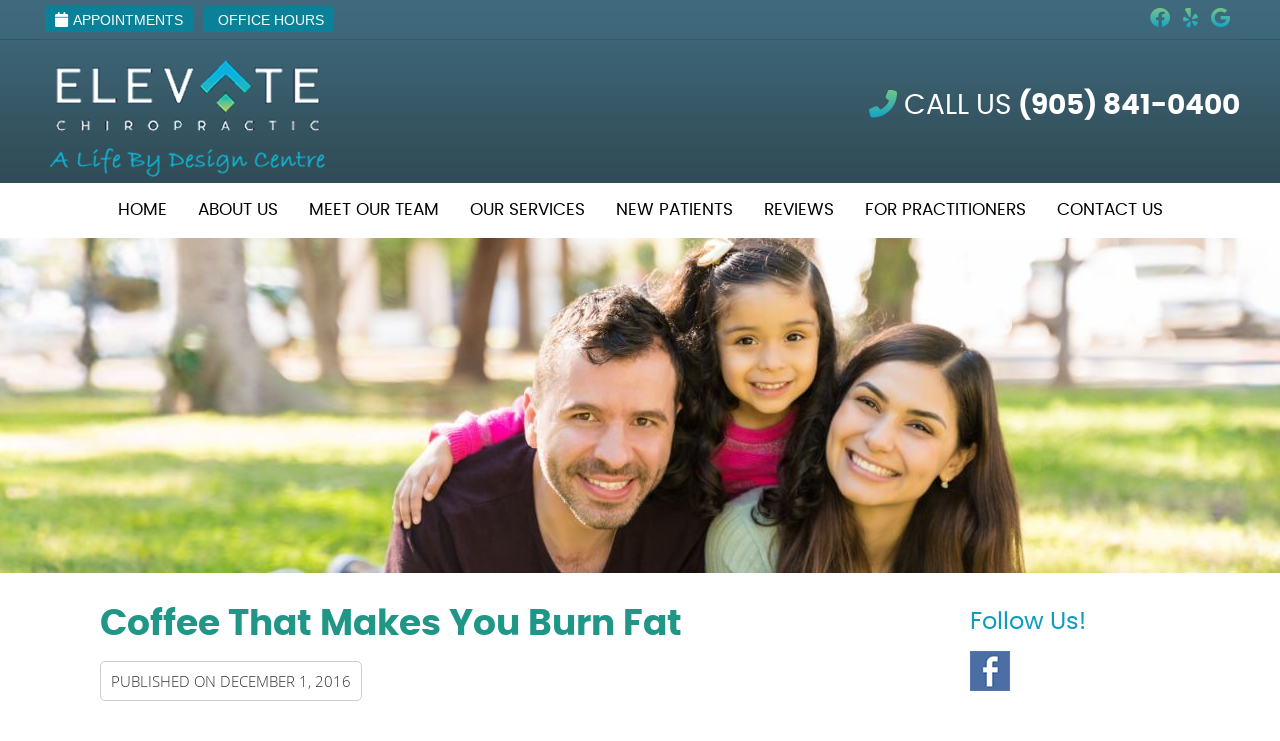

--- FILE ---
content_type: text/html; charset=UTF-8
request_url: https://www.elevatechiropractic.ca/coffee-that-makes-you-burn-fat/
body_size: 38250
content:
<!DOCTYPE html>
<html xmlns:fb="https://ogp.me/ns/fb#" xml:lang="en" lang="en">
	<head>
		<title>Coffee That Makes You Burn Fat | Elevate Chiropractic</title>
		<meta charset="utf-8">
		<meta name="viewport" content="initial-scale=1.0,width=device-width" />
		<meta property="og:type" content="website" /><meta name="description" content="Add &quot;good&quot; fat to your daily coffee to burn calories and stay energized!" /><link rel="canonical" href="https://www.elevatechiropractic.ca/coffee-that-makes-you-burn-fat/" /><meta property="og:image" content="https://doc.vortala.com/childsites/uploads/1870/files/yelp-logo1.jpg" /><meta property="og:image:width" content="250" /><meta property="og:image:height" content="250" /><meta property="og:url" content="https://www.elevatechiropractic.ca/coffee-that-makes-you-burn-fat/" /><meta property="og:title" content="Coffee That Makes You Burn Fat | Elevate Chiropractic" /><meta property="og:description" content="Add &amp;quot;good&amp;quot; fat to your daily coffee to burn calories and stay energized!" />
		<link rel="alternate" type="application/rss+xml" title="Elevate Chiropractic » Feed" href="https://doc.vortala.com/gen/blogs-1866-feed.xml" />
		<link rel="icon" type="image/png" href="https://doc.vortala.com/childsites/uploads/1870/files/favicon2.png" />
		<link rel="stylesheet" type="text/css" href="https://doc.vortala.com/childsites/static/1870/_style-1763418088.css" integrity="sha384-LpsY+TWKxgzG6f8bnVL5lDAul1tW/oLy3fsrHAkrjeh4Dq2z4TgBqUrWtlzKytT1" crossorigin="anonymous" />
		<script defer type="text/javascript" src="https://doc.vortala.com/childsites/static/1870/_script-1763418088.js" integrity="sha384-JDx37xQNcw0WrHlkq6TnmsWNRPU4yzHD3BswL/px1thKm9JO1cES2fRIE/SPyzrW" crossorigin="anonymous"></script>
 		<script type="application/ld+json"> {
	"@context": "https://schema.org",
	"@type": "MedicalClinic",
    			"alternateName": "Chiropractic",
	"address": {
		"@type": "PostalAddress",
	    "addressLocality": "Aurora",
	    "addressRegion": "ON",
	    "postalCode":"L4G 1H7",
	    "streetAddress": "73 Wellington Street E"
    },
	"description": "Be pain free, today! Aurora Chiropractors Drs. Craig and Shawna Dingman help people live their healthiest lives possible. Call (905) 841-0400 today for an appointment.
",
	"image": "https://doc.vortala.com/childsites/uploads/1870/files/logo3.png",
	"name": "Elevate Chiropractic",
	"telephone": "(905) 841-0400",
	"openingHoursSpecification": [{
						      "@type": "OpeningHoursSpecification",
						      "opens": "07:00",
						      "dayOfWeek":  "https://schema.org/Monday",
						      "closes": "17:15"
						    },{
						      "@type": "OpeningHoursSpecification",
						      "opens": "00:00",
						      "dayOfWeek":  "https://schema.org/Tuesday",
						      "closes": "17:30"
						    },{
						      "@type": "OpeningHoursSpecification",
						      "opens": "06:30",
						      "dayOfWeek":  "https://schema.org/Wednesday",
						      "closes": "17:15"
						    },{
						      "@type": "OpeningHoursSpecification",
						      "opens": "00:00",
						      "dayOfWeek":  "https://schema.org/Thursday",
						      "closes": "17:45"
						    }],"geo": {
	    "@type": "GeoCoordinates",
	    "latitude": "44.0004798",
	    "longitude": "-79.4632661"
    },"sameAs" : ["https://www.facebook.com/pages/The-Childrens-Wellness-Centre/316238561729840","https://www.yelp.ca/biz/elevate-chiropractic-aurora/","https://maps.google.com/?cid=10313384839623202495"]}</script>
		<meta name="google-site-verification" content="Rwa_dor0Ft0zIX4a5k40PDh_-e_V_ghT5MfirORzAlI" /><script>
!function(f,b,e,v,n,t,s){if(f.fbq)return;n=f.fbq=function(){n.callMethod?
n.callMethod.apply(n,arguments):n.queue.push(arguments)};if(!f._fbq)f._fbq=n;
n.push=n;n.loaded=!0;n.version='2.0';n.queue=[];t=b.createElement(e);t.async=!0;
t.src=v;s=b.getElementsByTagName(e)[0];s.parentNode.insertBefore(t,s)}(window,
document,'script','//connect.facebook.net/en_US/fbevents.js');

fbq('init', '918000954961398');
fbq('track', "PageView");</script>
<noscript><img height="1" width="1" style="display:none"
src="https://www.facebook.com/tr?id=918000954961398&ev=PageView&noscript=1"
/></noscript>

<meta name="geo.region" content="CA-ON" />
<meta name="geo.placename" content="Aurora, ON" />
<meta name="copyright" content="Chiropractor Aurora - Elevate Chiropractic" />

<meta name="google-site-verification" content="Fd--5GUALFweozUVHX6ILd6Geja8LN7H6qCCBzyUGxM" />
<script type="text/javascript">
(function(a,e,c,f,g,h,b,d){var k={ak:"823915584",cl:"BG-VCOzEw3oQwOjviAM",autoreplace:"(905) 841-0400"};a[c]=a[c]||function(){(a[c].q=a[c].q||[]).push(arguments)};a[g]||(a[g]=k.ak);b=e.createElement(h);b.async=1;b.src="//www.gstatic.com/wcm/loader.js";d=e.getElementsByTagName(h)[0];d.parentNode.insertBefore(b,d);a[f]=function(b,d,e){a[c](2,b,k,d,null,new Date,e)};a[f]()})(window,document,"_googWcmImpl","_googWcmGet","_googWcmAk","script");
</script>


<!-- Meta Pixel Code --> 
<script>
!function(f,b,e,v,n,t,s) 
{if(f.fbq)return;n=f.fbq=function(){n.callMethod? 
n.callMethod.apply(n,arguments):n.queue.push(arguments)}; 
if(!f._fbq)f._fbq=n;n.push=n;n.loaded=!0;n.version='2.0'; 
n.queue=[];t=b.createElement(e);t.async=!0; 
t.src=v;s=b.getElementsByTagName(e)[0]; 
s.parentNode.insertBefore(t,s)}(window,document,'script', 
'https://connect.facebook.net/en_US/fbevents.js');
fbq('init', '535439004583481'); 
fbq('track', 'PageView');
</script>
<noscript>
<img height="1" width="1"src="https://www.facebook.com/tr?id=535439004583481&ev=PageView &noscript=1"/> 
</noscript>
<!-- End Meta Pixel Code -->

<!-- Google Tag Manager ADDED BY SEO -->
<script>(function(w,d,s,l,i){w[l]=w[l]||[];w[l].push({'gtm.start':
new Date().getTime(),event:'gtm.js'});var f=d.getElementsByTagName(s)[0],
j=d.createElement(s),dl=l!='dataLayer'?'&l='+l:'';j.async=true;j.src=
'https://www.googletagmanager.com/gtm.js?id='+i+dl;f.parentNode.insertBefore(j,f);
})(window,document,'script','dataLayer','GTM-57CL936');</script>
<!-- End Google Tag Manager --><meta name="ppnum" content="2887" /><meta name="lastGen" content="12.15.2025 23:50:28" data-ts="1765842628" />
	</head>
	<body class="not-home post postid-1813 post-coffee-that-makes-you-burn-fat layout-two-col-right s-category-client-authored">
	<div id='siteid' style="display:none;">1866</div>
		<!-- Google Tag Manager (noscript) ADDED BY SEO -->
<noscript><iframe src="https://www.googletagmanager.com/ns.html?id=GTM-57CL936"
height="0" width="0" style="display:none;visibility:hidden"></iframe></noscript>
<!-- End Google Tag Manager (noscript) -->
		<a id="top"></a>
		<a href="#content" class="skip-to-content">Skip to content</a>
		<div class="nav nav-utility nav-sb_before sticky-top"><div class="utility_wrap"><ul><li class="utility_item custom_button_1 util_left"><a class="button https://elevatehealthcentre.janeapp.com/" target="_blank" href="https://elevatehealthcentre.janeapp.com/"><i class="fa-solid fa-calendar" aria-hidden="true"></i>Appointments</a></li><li class="utility_item office_hours util_left"><a class="button" href="#"><i class="fa-solid fa-clock-o" aria-hidden="true"></i>Office Hours</a><div class="office_hours_popup" style="display:none;position:absolute;"><div class="up_arrow"></div><h3 class="office_hours-title">Office Hours</h3><div class="office_hours_full">	        <div class="headerDiv headerRow fullRow">	            <div class="partDayTitleCol"></div>	            <div class="partMorningHoursTitleCol">Morning</div>	            <div class="partAfternoonHoursTitleCol">Afternoon</div>	        </div><div class="monDiv even_day_row fullRow">                        <div class="partDayCol">M</div>                        <div class="morningHoursCol">7:00  - 10:30 </div>                        <div class="afternoonHoursCol">2:45  - 5:15 </div>                    </div><div class="tueDiv odd_day_row fullRow">                        <div class="partDayCol">T</div>                        <div class="morningHoursCol">-------</div>                        <div class="afternoonHoursCol">2:00  - 5:30 </div>                    </div><div class="wedDiv even_day_row fullRow">                        <div class="partDayCol">W</div>                        <div class="morningHoursCol">6:30  - 11:15 </div>                        <div class="afternoonHoursCol">2:45  - 5:15 </div>                    </div><div class="thuDiv odd_day_row fullRow">                        <div class="partDayCol">T</div>                        <div class="morningHoursCol">-------</div>                        <div class="afternoonHoursCol">2:00  - 5:45 </div>                    </div><div class="footerDiv footerRow">        <div class="footerCol oh_phone"><span class="oh_phone_call">Call <a href="tel:(905)841-0400">(905) 841-0400 </a></span></div>    </div></div></div></li><li class="utility_item utility_social util_right"><a class="facebook_social" href="https://www.facebook.com/pages/The-Childrens-Wellness-Centre/316238561729840" target="_blank" style="text-indent:0;color:#03afd5;"><span class="visuallyhidden">facebook social button</span><i class="fa-brands fa-facebook"></i></a><a class="yelp_social" href="https://www.yelp.ca/biz/elevate-chiropractic-aurora/" target="_blank" style="text-indent:0;color:#03afd5;"><span class="visuallyhidden">yelp social button</span><i class="fa-brands fa-yelp"></i></a><a class="google_social" href="https://maps.google.com/?cid=10313384839623202495" target="_blank" style="text-indent:0;color:#03afd5;"><span class="visuallyhidden">google social button</span><i class="fa-brands fa-google"></i></a></li><li class="utility_item phone util_right"><span class="phone_text">Call</span> <a href="tel:(905) 841-0400">(905) 841-0400</a></li></ul></div></div>
		<div id="containing_wrap">
			<div id="wrap">
				
				<div id="header_wrap"><div id="header">
					<div id="logo" class="left"><span id="site-title"><a href="/" title="Welcome to Elevate Chiropractic"><img src="https://doc.vortala.com/childsites/uploads/1870/files/logo3.png" width="275" height="117" alt="Elevate Chiropractic logo - Home" /><span id="blog-title">Elevate Chiropractic</span></a></span></div>
					<div class="n-a-p"><i class="fa fa-phone-alt"></i> CALL US <strong>(905) 841-0400</strong></div>
				</div></div>
				<div title="Main Menu" id="dd-primary_nav"><a href="#"><i class="fa-solid fa-bars" aria-hidden="true"></i>Menu</a></div><div class="nav nav-primary nav-sb_after_header center_menu" title=""><ul id="primary_nav" class="menu"><li class="first menu-item menu-item-home"><a href="/">Home</a></li><li id="menu-item-2994" class="menu-item menu-item-type-post_type menu-item-object-page menu-item-has-children menu-item-2994"><a href="/about-us/">About Us</a>
<ul class="sub-menu">
	<li id="menu-item-3305" class="menu-item menu-item-type-post_type menu-item-object-page current_page_parent menu-item-3305"><a href="/blog/">Blog</a></li>
	<li id="menu-item-3024" class="menu-item menu-item-type-post_type menu-item-object-page menu-item-3024"><a href="/educational-videos/">Educational Videos</a></li>
</ul>
</li>
<li id="menu-item-1078" class="menu-item menu-item-type-post_type menu-item-object-page menu-item-has-children menu-item-1078"><a href="/meet-our-team/">Meet Our Team</a>
<ul class="sub-menu">
	<li id="menu-item-263" class="menu-item menu-item-type-post_type menu-item-object-page menu-item-263"><a href="/dr-craig-dingman/">Dr. Craig Dingman</a></li>
	<li id="menu-item-3249" class="menu-item menu-item-type-post_type menu-item-object-page menu-item-3249"><a href="/tina-canto-nd/">Dr. Tina Canto, ND</a></li>
	<li id="menu-item-3388" class="menu-item menu-item-type-post_type menu-item-object-page menu-item-3388"><a href="/ben-wenzofsky/">Ben Wenzofsky, RMT</a></li>
</ul>
</li>
<li id="menu-item-3256" class="menu-item menu-item-type-post_type menu-item-object-page menu-item-has-children menu-item-3256"><a href="/our-services/">Our Services</a>
<ul class="sub-menu">
	<li id="menu-item-3071" class="menu-item menu-item-type-post_type menu-item-object-page menu-item-3071"><a href="/chiropractic-care/">Chiropractic Care </a></li>
	<li id="menu-item-3431" class="menu-item menu-item-type-post_type menu-item-object-page menu-item-3431"><a href="/massage-therapy/">Massage Therapy</a></li>
	<li id="menu-item-3250" class="menu-item menu-item-type-post_type menu-item-object-page menu-item-3250"><a href="/naturopathic-medicine/">Naturopathic Medicine </a></li>
	<li id="menu-item-3630" class="menu-item menu-item-type-post_type menu-item-object-page menu-item-3630"><a href="/laser-therapy/">Laser Therapy</a></li>
	<li id="menu-item-3705" class="menu-item menu-item-type-post_type menu-item-object-page menu-item-3705"><a href="/osteopathy/">Osteopathy</a></li>
</ul>
</li>
<li id="menu-item-267" class="menu-item menu-item-type-post_type menu-item-object-syndicated menu-item-has-children menu-item-267"><a href="/what-to-expect/">New Patients</a>
<ul class="sub-menu">
	<li id="menu-item-1748" class="menu-item menu-item-type-post_type menu-item-object-page menu-item-1748"><a href="/frequently-asked-questions/">FAQ's</a></li>
	<li id="menu-item-2112" class="menu-item menu-item-type-post_type menu-item-object-page menu-item-2112"><a href="/virtual-office-tour/">Virtual Office Tour</a></li>
</ul>
</li>
<li id="menu-item-1085" class="menu-item menu-item-type-post_type menu-item-object-page menu-item-1085"><a href="/reviews/">Reviews</a></li>
<li id="menu-item-3816" class="menu-item menu-item-type-post_type menu-item-object-page menu-item-3816"><a href="/for-practitioners/">For Practitioners</a></li>
<li id="menu-item-261" class="last menu-item menu-item-type-post_type menu-item-object-page menu-item-261"><a href="/contact-us/">Contact Us</a></li>
</ul></div>
				<div id="container_wrap">
					
					<div id="container">
						<div id="content">
							<div id="post-1813" class="1813 category-client-authored post"><h1 class="page-title">Coffee That Makes You Burn Fat</h1><div class="entry-content cf"><div class="entry-meta">Published on <span class="published entry-date">December 1, 2016</span></div><div style="padding-top: 15px;"></div>
<p><img class="alignleft" src="https://doc.vortala.com/static/uploads/9/2013/11/foot-on-scale.jpg" alt="" width="250" height="260" />Who would have thought that adding butter and coconut oil to coffee would taste DELICIOUS let alone help you lose weight?  When someone first told me about “Bullet Proof Coffee” (also known as Butter Coffee), it actually sounded kind of gross.  I can assure you, if you love the taste of a creamy, foamy latte from your favourite coffee joint, you’ll LOVE this.  Because the GOOD fats in it fill you up and feed your metabolism, you will actually burn fat rather than gain fat because of it.  Try this recipe out and leave a comment on our Facebook page if you like it!<br />
Per mug of coffee (about 12-16 oz), add:</p>
<ul>
<li>1-2 Tbsp grass-fed butter</li>
<li>1 Tbsp MCT oil (medium chain triglyceride), preferably from coconut</li>
</ul>
<p>Pour coffee, butter and oil into a Magic Bullet or similar blender and blend for about 20 seconds. Pour and enjoy!  You can add cream, sweetener or your favourite spices to flavour as desired.</p>
<p>To find out more about Elevate Chiropractic and our dedicated team of professionals, <a title="Frequently Asked Questions" href="/frequently-asked-questions/">click here</a>.</p>
</div><div class="social_sharing blog-post"><span>Share This Post:</span><a href="https://x.com/intent/tweet?url=https://www.elevatechiropractic.ca/coffee-that-makes-you-burn-fat" target="_blank" class="social_share_button share_twitter">Share on X</a><a target="_blank" href="https://www.facebook.com/dialog/share?app_id=106614613350&display=popup&href=https%3A%2F%2Fwww.elevatechiropractic.ca%2Fcoffee-that-makes-you-burn-fat" class="social_share_button share_facebook">Share on Facebook</a><a href="mailto:?&subject=Coffee That Makes You Burn Fat - Elevate Chiropractic&body=https%3A%2F%2Fwww.elevatechiropractic.ca%2Fcoffee-that-makes-you-burn-fat" target="_blank" class="social_share_button share_email">Share via Email</a></div><div class="entry-footer"><a class="backtoblog" href="https://www.elevatechiropractic.ca/blog/">&laquo; Back to Blog</a></div></div>
							<div id="comments_container">								<div id="respond" class="comment-respond">
				<h3 id="reply-title" class="comment-reply-title">Add Your Comment <small><a rel="nofollow" id="cancel-comment-reply-link" href="#respond" style="display:none;">Cancel reply</a></small></h3>
									<form action="" method="post" id="commentform" class="comment-form">
						<div class="comment-meta"><div class="comment-author vcard"><cite id="authorname" class="fn n comment-author-name">Your Name</cite></div><span class="comment-arrow"></span></div><p class="comment-form-message" id="comment-form-message" style="display: none"><span id="comment-form-message-text" class="unapproved"></span></p><p class="comment-form-comment"><label for="comment">Comment</label><textarea id="comment" name="comment" cols="45" rows="8" aria-required="true"></textarea></p>																				<p class="comment-form-author"><label for="author">Name</label> <span class="required">*</span><input id="author" name="author" type="text" value="" title="Your Name" size="30" aria-required='true' /></p>
<p class="comment-form-email"><label for="email">Email</label> <span class="required">*</span><input id="email" name="email" type="text" value="" title="Your E-mail" size="30" aria-required='true' /></p>
<p class="comment-form-url"><label for="url">Website</label><input id="url" name="url" type="text" value="" title="Your Website (optional)" size="30"/></p>
<p class="comment-form-website"><label for="website">Leave this field blank</label><input id="website" name="website" type="text" value="" title="" size="30"/></p>
<p class="comment-form-croutons"><label for="croutons">Leave this field blank</label><input id="croutons" name="croutons" type="text" value="" title="" size="30"/></p>
																		<p class="comment-notes">Your email address will <strong>not</strong> be published. Required fields are marked <span class="required">*</span>.</p>						<p class="form-submit">
							<input name="submit" type="submit" id="submit" value="Post Your Comment" />
							<input type='hidden' name='comment_post_ID' value='1813' id='comment_post_ID' />
<input type='hidden' name='comment_parent' id='comment_parent' value='0' />
						</p>
											</form>
							</div><!-- #respond -->
			</div>
						</div>
					</div>
					<div id="primary" class="aside primary-aside blog_widget_area blog_widget_area"><ul class="xoxo"><li id="vortala-social-links-3" class="widget v_widget_social_links"><h3 class="widget-title"><span class="widget-title-left"><span class="widget-title-right">Follow Us!</span></span></h3><a class="social_widget_icon" style="background-image:url(https://doc.vortala.com/global/images/blog-connect-logos.png);background-position-x:0; text-indent:-999em;" href="https://www.facebook.com/pages/The-Childrens-Wellness-Centre/316238561729840" target="_blank">Facebook Social Link</a></li></ul></div>
				</div>
			</div>
			
			<div id="footer_wrap">
				<div id="footer">
					
					<div id="wp_footer">
						
						<div style='display:none;'><div id='contact_practitioner-container' class='v_contact_form'><div id='contact_practitioner-content'>
			            <div class='contact_practitioner-content'>
			                <div class='contact_practitioner-title'>Email Elevate Chiropractic</div>
			                <div class='contact_practitioner-loading' style='display:none'></div>
			                <div class='contact_practitioner-message' style='display:none'></div>
			                <form class='ui form' method='post' action=''>
						            <div class='field'>
				                        <label for='contact_practitioner-message' class='visuallyhidden'>Comments, Requests, Questions, or Suggestions</label><textarea id='contact_practitioner-message' class='' placeholder='Comments, Requests, Questions, or Suggestions' name='message'></textarea><br/>
				                    </div>
				                    <div class='field'>
				                        <div class='two fields'>
				                            <div class='field'><label for='contact_practitioner-first_name' class='visuallyhidden'>First Name</label><input type='text' id='contact_practitioner-first_name' name='first_name' placeholder='First' /></div>
				                            <div class='field'><label for='contact_practitioner-last_name' class='visuallyhidden'>Last Name</label><input type='text' id='contact_practitioner-last_name' name='last_name' placeholder='Last' /></div>
				                        </div>
				                    </div>
				                    <fieldset class='form-fieldset'>
							            <div class='inline fields radios'>
							                <legend class='form-label'>Respond to me via:</legend>
							                <div class='field'>
							                    <div class='ui radio checkbox'>
							                        <input type='radio' name='popup_respond_contact' id='popup_respond_email' />
							                        <label for='popup_respond_email'>Email</label>
							                    </div>
							                </div>
							                <div class='field'>
							                    <div class='ui radio checkbox'>
							                        <input type='radio' name='popup_respond_contact' id='popup_respond_phone' />
							                        <label for='popup_respond_phone'>Phone</label>
							                    </div>
							                </div>
							                <div class='field'>
							                    <div class='ui radio checkbox'>
							                        <input type='radio' name='popup_respond_contact' id='popup_respond_none' />
							                       <label for='popup_respond_none'>No Response</label>
							                    </div>
							                </div>
							            </div>
						            </fieldset>
						            <div class='field'>
						                <div class='field'><label for='contact_practitioner-email' class='visuallyhidden'>Email Address</label><input type='text' id='contact_practitioner-email' name='email' placeholder='Email Address' /></div>
						                <div class='field'><label for='contact_practitioner-phone' class='visuallyhidden'>Phone Number</label><input type='text' id='contact_practitioner-phone' name='phone' placeholder='Phone Number' /></div>
						            </div>
						            <div class='field'>
				                        <div class='ui checkbox'>
				                            <input type='checkbox' name='phi_agree' id='contact_practitioner-no_phi_agree_check' value='' />
				                            <label for='contact_practitioner-no_phi_agree_check'>I agree to refrain from including any personally identifiable information or protected health information in the comment field. For more info, <a class='phi_info info-popup-hover' href='#'>read disclaimer</a>.</label>
				                            <div class='info-popup' style='display:none;'><i class='fa-solid fa-times'></i>Please keep in mind that communications via email over the internet are not secure. Although it is unlikely, there is a possibility that information you include in an email can be intercepted and read by other parties or unauthorized individuals. Please do not include personal identifying information such as your birth date, or personal medical information in any emails you send to us. Communication via our website cannot replace the relationship you have with a physician or another healthcare practitioner.<div class='pointer'></div><div class='pointerBorder'></div></div>
				                        </div>
				                    </div>
						            <div class='field'>
				                        <div class='ui checkbox'>
				                            <input type='checkbox' name='consent' id='contact_practitioner-consent_check' value='' />
				                            <label class='privacy_consent_message' for='contact_practitioner-consent_check'>I consent to having this website store my submitted information so they can respond to my inquiry. For more info, read our <a class='privacy-link' href='/info/privacy/' rel='nofollow'>privacy policy</a>.</label>
				                        </div>
				                    </div>
						            <div class='antispam'><label for='popup_contact_form_url'>Leave this empty:</label><input id='popup_contact_form_url' name='url' class='' value=''/></div>
									<button type='submit' class='contact_practitioner-button contact_practitioner-send ui button'>Send Message</button>
						            <input type='hidden' name='token' value='12323b22957b827896b102e08f2f259d'/>
						            <br/>
						        </form>
						    </div>
						</div></div></div>
						<div style='display:none;'><div id='request_appointment-container' class='v_appt_form'><div id='request_appointment-content'>
				            <div class='request_appointment-content'>
				                <div class='request_appointment-title'>Request Appointment <span class='request_appointment-subtitle'>(pending confirmation)</span></div>
						        <div class='request_appointment-loading' style='display:none'></div>
				                <div class='request_appointment-message' style='display:none'></div>
				                <form class='ui form' method='post' action=''>
						            <div class='grouped fields radios patient_type'>
				                        <fieldset class='grouped fields'>
				                        	<legend class='visuallyhidden'>Patient Type</legend>
					                        <div class='field'>
							                    <div class='ui radio checkbox'>
							                        <input id='popup_appt_new' type='radio' name='patient_type' value='New Patient' />
							                        <label for='popup_appt_new'>New Patient</label>
							                    </div>
							                </div>
							                <div class='field first_radio'>
							                    <div class='ui radio checkbox'>
							                        <input id='popup_appt_current' type='radio' name='patient_type' value='Current Patient' />
							                        <label for='popup_appt_current'>Current Patient</label>
							                    </div>
							                </div>
							                <div class='field'>
							                    <div class='ui radio checkbox'>
							                        <input id='popup_appt_returning' type='radio' name='patient_type' value='Returning Patient' />
							                        <label for='popup_appt_returning'>Returning Patient</label>
							                    </div>
							                </div>
						                </fieldset>
						            </div>
						            <div class='field'>
				                        <div class='two fields'>
				                            <div class='field'><label for='request_appointment-first_name' class='visuallyhidden'>First Name</label><input type='text' id='request_appointment-first_name' name='first_name' placeholder='First' /></div>
				                            <div class='field'><label for='request_appointment-last_name' class='visuallyhidden'>Last Name</label><input type='text' id='request_appointment-last_name' name='last_name' placeholder='Last' /></div>
				                        </div>
				                    </div>
						            <div class='field'>
						                <div class='field'><label for='request_appointment-email' class='visuallyhidden'>Email Address</label><input type='text' id='request_appointment-email' name='email' placeholder='Email Address' /></div>
						                <div class='field'><label for='request_appointment-phone' class='visuallyhidden'>Phone Number</label><input type='text' id='request_appointment-phone' name='phone' placeholder='Phone Number' /></div>
						            </div>
						            <fieldset class='form-fieldset'>
							            <div class='inline fields radios'>
							                <legend class='form-label'>Respond to me via:</legend>
							                <div class='field'>
							                    <div class='ui radio checkbox'>
							                        <input type='radio' name='popup_request_respond' id='request_respond_email' />
							                        <label for='request_respond_email'>Email</label>
							                    </div>
							                </div>
							                <div class='field'>
							                    <div class='ui radio checkbox'>
							                        <input type='radio' name='popup_request_respond' id='request_respond_phone' />
							                        <label for='request_respond_phone'>Phone</label>
							                    </div>
							                </div>
							            </div>
							        </fieldset>
						            <div class='equal width field pickdate'>
						                <span class='form-label'>Preferred Day/Time:</span>
						                <div class='fields'>
						                    <div class='field'>
						                        <label for='thickbox_datepicker' class='visuallyhidden'>Date</label><input type='text' value='' name='thickbox_datepicker' id='thickbox_datepicker' /><i class='fa-solid fa-calendar' id='popup_apptDateId' aria-hidden='true'></i>
						                    </div>
						                    <div class='field'>
							                    <label for='appt_hour' class='visuallyhidden'>Appointment Hour</label>
						                        <select id='appt_hour' name='appt_hour'>
						                            <option value=''>H</option>
						                            <option value='1'>1</option>
						                            <option value='2'>2</option>
						                            <option value='3'>3</option>
						                            <option value='4'>4</option>
						                            <option value='5'>5</option>
						                            <option value='6'>6</option>
						                            <option value='7'>7</option>
						                            <option value='8'>8</option>
						                            <option value='9'>9</option>
						                            <option value='10'>10</option>
						                            <option value='11'>11</option>
						                            <option value='12'>12</option>
						                        </select>
						                    </div>
						                    <div class='field'>
						                    	<label for='appt_min' class='visuallyhidden'>Appointment Minute</label>
						                        <select id='appt_min' name='appt_min'>
						                            <option value=''>M</option>
						                            <option value='00'>00</option>
						                            <option value='15'>15</option>
						                            <option value='30'>30</option>
						                            <option value='45'>45</option>
						                        </select>
						                    </div>
						                    <fieldset>
							                    <div class='fields time-radios'>
					                                <legend class='visuallyhidden'>AM or PM</legend>
					                                <div class='field'>
					                                    <div class='ui radio checkbox'>
					                                        <input type='radio' name='time' id='time_am' value='am' />
					                                        <label for='time_am'>AM</label>
					                                    </div>
					                                </div>
					                                <div class='field'>
					                                    <div class='ui radio checkbox'>
					                                        <input type='radio' name='time' id='time_pm' value='pm' />
					                                        <label for='time_pm'>PM</label>
					                                    </div>
					                                </div>
					                            </div>
				                            </fieldset>
						                </div>
						            </div>
						            <div class='field'>
				                        <label for='popup_request_appointment-message' class='visuallyhidden'>Comments or Questions</label><textarea id='popup_request_appointment-message' placeholder='Comments or Questions' name='message'></textarea>
				                    </div>
				                    <div class='field'>
						                <div class='ui checkbox'>
						                    <input type='checkbox' name='phi_check' id='no_phi_agree_check' value='' />
						                    <label for='no_phi_agree_check'>I agree to refrain from including any personally identifiable information or protected health information in the comment field. For more info, <a class='phi_info info-popup-hover' href='#'>read disclaimer</a>.</label>
						                    <div class='info-popup' style='display:none;'><i class='fa-solid fa-times'></i>Please keep in mind that communications via email over the internet are not secure. Although it is unlikely, there is a possibility that information you include in an email can be intercepted and read by other parties or unauthorized individuals. Please do not include personal identifying information such as your birth date, or personal medical information in any emails you send to us. Communication via our website cannot replace the relationship you have with a physician or another healthcare practitioner.<div class='pointer'></div><div class='pointerBorder'></div></div>
						                </div>
						            </div>
				                    <div class='field'>
						                <div class='ui checkbox'>
						                    <input type='checkbox' name='consent' id='consent_check' value='' />
						                    <label class='privacy_consent_message' for='consent_check'>I consent to having this website store my submitted information so they can respond to my inquiry. For more info, read our <a class='privacy-link' href='/info/privacy/' rel='nofollow'>privacy policy</a>.</label>
						                </div>
						            </div>
						            <div class='antispam'><label for='request_appointment-url'>Leave this empty:</label><input id='request_appointment-url' name='url' class='request_appointment-input' value=''/></div>
									<div class='request_appointment-message' style='display:none'></div>
						            <button type='submit' class='request_appointment-button request_appointment-send ui button'>Send Message</button>
						            <input type='hidden' name='token' value='4031475354c5b4ae7ce8b1c62461c375'/>
						            <br/>
						        </form>
						    </div>
						</div></div></div>
					</div>
				</div>
			</div>
			</div><div id="utility_credit_wrap"><div id="centered_footer"><div class="nav nav-utility nav-footer"><div class="footer_utility_wrap"><div class="social_sharing"><a href="https://x.com/intent/tweet?url=https://www.elevatechiropractic.ca/coffee-that-makes-you-burn-fat" target="_blank" class="social_share_button share_twitter">Share on X</a><a target="_blank" href="https://www.facebook.com/dialog/share?app_id=106614613350&display=popup&href=https%3A%2F%2Fwww.elevatechiropractic.ca%2Fcoffee-that-makes-you-burn-fat" class="social_share_button share_facebook">Share on Facebook</a><a href="mailto:?&subject=Coffee That Makes You Burn Fat - Elevate Chiropractic&body=https%3A%2F%2Fwww.elevatechiropractic.ca%2Fcoffee-that-makes-you-burn-fat" target="_blank" class="social_share_button share_email">Share via Email</a></div><ul></ul></div></div><div class="footer_schema"><div><span class="schema-practice-name">Elevate Chiropractic</span><br />
		<span class="schema-practice-info"><span class="schema-practice-address">73 Wellington Street E</span><br /><span class="schema-practice-city">Aurora</span>, <span class="schema-practice-state">ON</span><span class="schema-practice-zip"> L4G 1H7</span></span><br />
		Phone: <span class="schema-practice-phone"><a href="tel:(905)841-0400">(905) 841-0400</a></span></div></div><div id="credit_wrap"><div id="footer_right" class="right"><div title="Footer Links" class="nav nav-footer"><ul><li class="first"><a rel="nofollow" href="/info/copyright/">Copyright</a></li><li class="legal"><a rel="nofollow" href="/info/legal-disclaimer/">Legal</a></li><li class="privacy"><a rel="nofollow" href="/info/privacy/">Privacy</a></li><li class="accessibility"><a rel="nofollow" href="/info/accessibility/">Accessibility</a></li><li class="last"><a href="/sitemap/">Sitemap</a></li></ul></div><div id="credits">Chiropractic Websites by Perfect Patients</div></div></div></div></div><script type='text/javascript'>var _userway_config = {position: 2, color: '#053e67', language: 'en',  account: 'CqNzgkNlPj'};</script>
                        <script type='text/javascript' defer src='https://cdn.userway.org/widget.js'></script>
                        <script type='text/javascript'>
                            function userWayTitle(){
                                if (document.querySelector('.userway') !== null) {
                                    var uw = document.getElementsByClassName('userway')[0];
                                    uw.getElementsByClassName('userway_accessibility_icon')[0].setAttribute('title', 'Accessibility Menu');
                                    clearTimeout(userWayTimer);
                                }
                            }
                            var userWayTimer = setTimeout(userWayTitle, 2000);
                        </script>
			<script type="text/javascript" async  data-pin-hover="true" src="//assets.pinterest.com/js/pinit.js"></script>
		</div>
	</body>
</html>